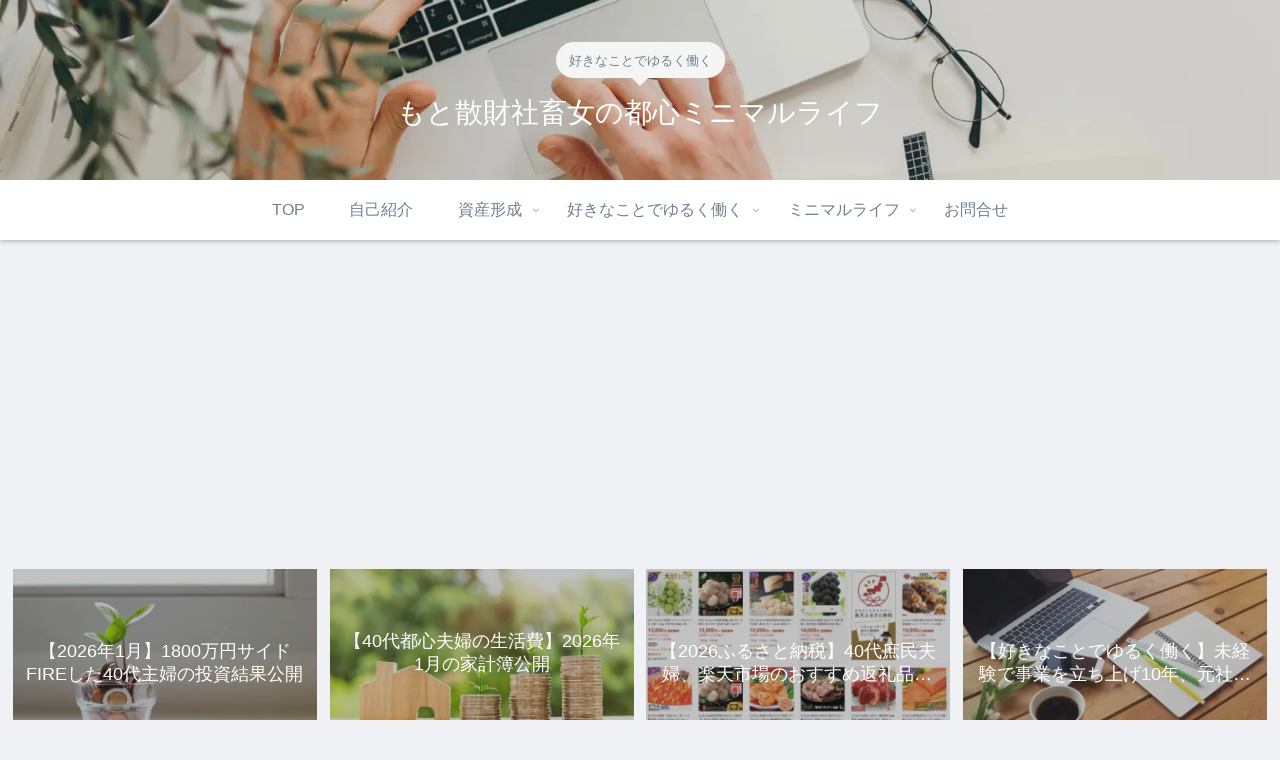

--- FILE ---
content_type: text/html; charset=utf-8
request_url: https://www.google.com/recaptcha/api2/aframe
body_size: 267
content:
<!DOCTYPE HTML><html><head><meta http-equiv="content-type" content="text/html; charset=UTF-8"></head><body><script nonce="f8bliE2o0Bkv7DwjuUlJhw">/** Anti-fraud and anti-abuse applications only. See google.com/recaptcha */ try{var clients={'sodar':'https://pagead2.googlesyndication.com/pagead/sodar?'};window.addEventListener("message",function(a){try{if(a.source===window.parent){var b=JSON.parse(a.data);var c=clients[b['id']];if(c){var d=document.createElement('img');d.src=c+b['params']+'&rc='+(localStorage.getItem("rc::a")?sessionStorage.getItem("rc::b"):"");window.document.body.appendChild(d);sessionStorage.setItem("rc::e",parseInt(sessionStorage.getItem("rc::e")||0)+1);localStorage.setItem("rc::h",'1769819358439');}}}catch(b){}});window.parent.postMessage("_grecaptcha_ready", "*");}catch(b){}</script></body></html>